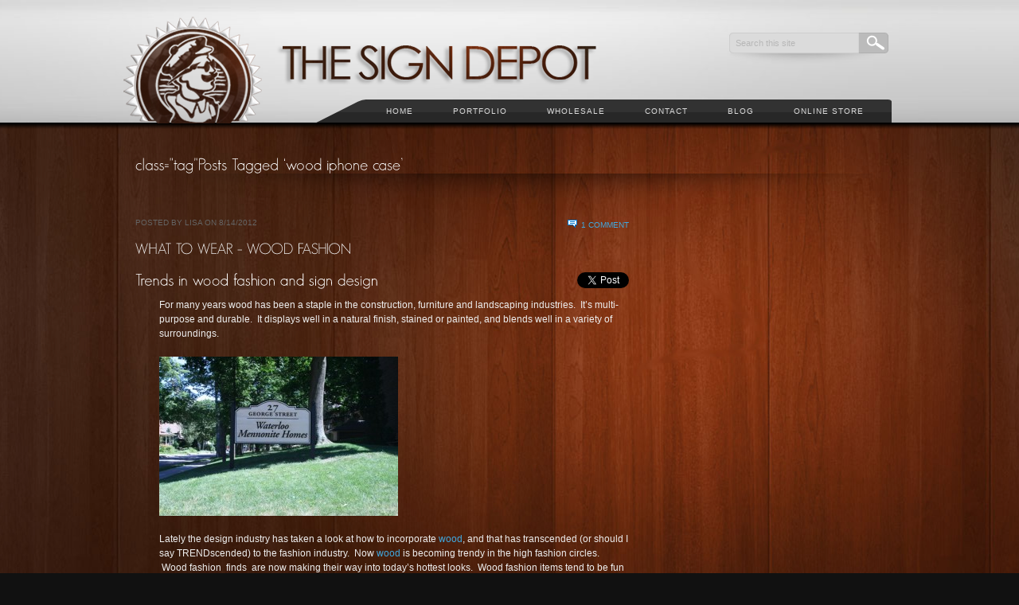

--- FILE ---
content_type: text/html; charset=UTF-8
request_url: https://sign-depot.on.ca/tag/wood-iphone-case/
body_size: 10085
content:

<!DOCTYPE html PUBLIC "-//W3C//DTD XHTML 1.0 Transitional//EN" "http://www.w3.org/TR/xhtml1/DTD/xhtml1-transitional.dtd">
<html xmlns="http://www.w3.org/1999/xhtml">
<head> <meta name="viewport" content="width=device-width, initial-scale=1">
<meta http-equiv="Content-Type" content="text/html; charset=utf-8" />
<META NAME="geo.position" CONTENT="43.4;-80.47">
<META NAME="geo.placename" CONTENT="Kitchener, Ontario">
<META NAME="geo.region" CONTENT="ca-on">
<title>The Sign Depot &raquo; wood iphone case</title>

	<!-- Stylesheets -->
	<link rel="stylesheet" href="https://sign-depot.on.ca/wp-content/themes/accentuate/style.css" type="text/css" media="screen" />
	<link rel="stylesheet" href="https://sign-depot.on.ca/wp-content/themes/accentuate/style/css/960.css" />

    <script type="text/javascript" src="https://ajax.googleapis.com/ajax/libs/jquery/1.9.1/jquery.min.js"></script>

		

	<!--[if IE]>
	<link rel="stylesheet" type="text/css" href="css/ie.css" />
	<![endif]-->
	
	<!-- PORTFOLIO jQuery Scripts & CSS-->
	<link rel="stylesheet" href="https://sign-depot.on.ca/wp-content/themes/accentuate/style/css/prettyPhoto.css" type="text/css" media="screen" title="prettyPhoto main stylesheet" charset="utf-8" />
	<script src="https://sign-depot.on.ca/wp-content/themes/accentuate/style/js/jquery.prettyPhoto-new.js" type="text/javascript" charset="utf-8"></script>
	<!-- prettyPhoto theme setting -->
	<script type="text/javascript" charset="utf-8">
			$(document).ready(function(){
				if(".gallery a[rel^='prettyPhoto']") {
					$(".gallery a[rel^='prettyPhoto']").prettyPhoto({theme:'dark_square'});
				}
			});
			
	</script>
	
		
	<!-- jQuery framework and plugins -->
	<script type="text/javascript" src="https://sign-depot.on.ca/wp-content/themes/accentuate/style/js/jquery.easing.js"></script>
			<script type="text/javascript" src="https://sign-depot.on.ca/wp-content/themes/accentuate/style/js/jquery.nivo.slider.pack-new.js"></script>
		<link rel="stylesheet" href="https://sign-depot.on.ca/wp-content/themes/accentuate/style/css/nivo-slider-new.css" />
		<script type="text/javascript">
		$(window).load(function() {
			$('#slider').nivoSlider({
				effect: 'boxRain',
				boxCols: 15,
				controlNav: false,
				directionNav: false,
				pauseTime: 5000,
			});
		});
		</script>
		<style type="text/css">
		#slider {
			position:relative;
			background:url(images/loading.gif) no-repeat 50% 50%;
			height: 348px;
		}
		#slider img {
			position:absolute;
			top:0px;
			left:0px;
			display:none;
		}
		</style>
		<!-- Font replacement (Cufon) -->
	
	<script type="text/javascript" src="https://sign-depot.on.ca/wp-content/themes/accentuate/style/js/cufon-yui-new.js"></script>
	<script type="text/javascript" src="https://sign-depot.on.ca/wp-content/themes/accentuate/style/js/GeosansLight_500.font.js"></script>
	<script type="text/javascript" src="https://sign-depot.on.ca/wp-content/themes/accentuate/style/js/myriad_400.font.js"></script>
	<!-- custom.js contains rules for many parts of the site (sliders, portfolio, etc.) -->
	<script type="text/javascript" src="https://sign-depot.on.ca/wp-content/themes/accentuate/style/js/custom.js"></script>
	<!--Superfish -->
	<script type="text/javascript" src="https://sign-depot.on.ca/wp-content/themes/accentuate/style/js/hoverIntent.js"></script>
	<script type="text/javascript" src="https://sign-depot.on.ca/wp-content/themes/accentuate/style/js/superfish.js"></script>
	
	<!-- IE6 PNG transparency fix -->
	<!--[if IE 6]>
	<script type="text/javascript" src="https://sign-depot.on.ca/wp-content/themes/accentuate/style/js/DD_belatedPNG_0.0.8a-min.js"></script>
	<script type="text/javascript">
	DD_belatedPNG.fix('img,.sf-menu,.shadow-bg,.portfolio-sections,.thumb,.nav-left-corner,.side li a,.nav-right-corner,.piecemakerframe,.button-1,.button-2,.inquire-button,.search,.sf-menu li li,.partners li a,.email a,.phone a,.www a,.copyright,.search-box,');
	  /* Add more CSS rules for elements you add if you need a png fix for them */
	</script>
	
	<![endif]-->
	
	<!-- 3D header -->
	<script type="text/javascript" src="https://sign-depot.on.ca/wp-content/themes/accentuate/style/js/swfobject.js"></script>

	
    <meta name="temp_url" content="https://sign-depot.on.ca/wp-content/themes/accentuate" />
    <meta name="hover_effect" content="Overlay" />
    <meta name="enable_cufon" content="" />

<script type="text/javascript">

  var _gaq = _gaq || [];
  _gaq.push(['_setAccount', 'UA-21301181-18']);
  _gaq.push(['_trackPageview']);

  (function() {
    var ga = document.createElement('script'); ga.type = 'text/javascript'; ga.async = true;
    ga.src = ('https:' == document.location.protocol ? 'https://ssl' : 'http://www') + '.google-analytics.com/ga.js';
    var s = document.getElementsByTagName('script')[0]; s.parentNode.insertBefore(ga, s);
  })();

</script>

<!-- Global site tag (gtag.js) - Google AdWords: 812840050 -->
<script async src="https://www.googletagmanager.com/gtag/js?id=AW-812840050"></script>
<script>
  window.dataLayer = window.dataLayer || [];
  function gtag(){dataLayer.push(arguments);}
  gtag('js', new Date());

  gtag('config', 'AW-812840050');
</script>

<style id='global-styles-inline-css' type='text/css'>
:root{--wp--preset--aspect-ratio--square: 1;--wp--preset--aspect-ratio--4-3: 4/3;--wp--preset--aspect-ratio--3-4: 3/4;--wp--preset--aspect-ratio--3-2: 3/2;--wp--preset--aspect-ratio--2-3: 2/3;--wp--preset--aspect-ratio--16-9: 16/9;--wp--preset--aspect-ratio--9-16: 9/16;--wp--preset--color--black: #000000;--wp--preset--color--cyan-bluish-gray: #abb8c3;--wp--preset--color--white: #ffffff;--wp--preset--color--pale-pink: #f78da7;--wp--preset--color--vivid-red: #cf2e2e;--wp--preset--color--luminous-vivid-orange: #ff6900;--wp--preset--color--luminous-vivid-amber: #fcb900;--wp--preset--color--light-green-cyan: #7bdcb5;--wp--preset--color--vivid-green-cyan: #00d084;--wp--preset--color--pale-cyan-blue: #8ed1fc;--wp--preset--color--vivid-cyan-blue: #0693e3;--wp--preset--color--vivid-purple: #9b51e0;--wp--preset--gradient--vivid-cyan-blue-to-vivid-purple: linear-gradient(135deg,rgb(6,147,227) 0%,rgb(155,81,224) 100%);--wp--preset--gradient--light-green-cyan-to-vivid-green-cyan: linear-gradient(135deg,rgb(122,220,180) 0%,rgb(0,208,130) 100%);--wp--preset--gradient--luminous-vivid-amber-to-luminous-vivid-orange: linear-gradient(135deg,rgb(252,185,0) 0%,rgb(255,105,0) 100%);--wp--preset--gradient--luminous-vivid-orange-to-vivid-red: linear-gradient(135deg,rgb(255,105,0) 0%,rgb(207,46,46) 100%);--wp--preset--gradient--very-light-gray-to-cyan-bluish-gray: linear-gradient(135deg,rgb(238,238,238) 0%,rgb(169,184,195) 100%);--wp--preset--gradient--cool-to-warm-spectrum: linear-gradient(135deg,rgb(74,234,220) 0%,rgb(151,120,209) 20%,rgb(207,42,186) 40%,rgb(238,44,130) 60%,rgb(251,105,98) 80%,rgb(254,248,76) 100%);--wp--preset--gradient--blush-light-purple: linear-gradient(135deg,rgb(255,206,236) 0%,rgb(152,150,240) 100%);--wp--preset--gradient--blush-bordeaux: linear-gradient(135deg,rgb(254,205,165) 0%,rgb(254,45,45) 50%,rgb(107,0,62) 100%);--wp--preset--gradient--luminous-dusk: linear-gradient(135deg,rgb(255,203,112) 0%,rgb(199,81,192) 50%,rgb(65,88,208) 100%);--wp--preset--gradient--pale-ocean: linear-gradient(135deg,rgb(255,245,203) 0%,rgb(182,227,212) 50%,rgb(51,167,181) 100%);--wp--preset--gradient--electric-grass: linear-gradient(135deg,rgb(202,248,128) 0%,rgb(113,206,126) 100%);--wp--preset--gradient--midnight: linear-gradient(135deg,rgb(2,3,129) 0%,rgb(40,116,252) 100%);--wp--preset--font-size--small: 13px;--wp--preset--font-size--medium: 20px;--wp--preset--font-size--large: 36px;--wp--preset--font-size--x-large: 42px;--wp--preset--spacing--20: 0.44rem;--wp--preset--spacing--30: 0.67rem;--wp--preset--spacing--40: 1rem;--wp--preset--spacing--50: 1.5rem;--wp--preset--spacing--60: 2.25rem;--wp--preset--spacing--70: 3.38rem;--wp--preset--spacing--80: 5.06rem;--wp--preset--shadow--natural: 6px 6px 9px rgba(0, 0, 0, 0.2);--wp--preset--shadow--deep: 12px 12px 50px rgba(0, 0, 0, 0.4);--wp--preset--shadow--sharp: 6px 6px 0px rgba(0, 0, 0, 0.2);--wp--preset--shadow--outlined: 6px 6px 0px -3px rgb(255, 255, 255), 6px 6px rgb(0, 0, 0);--wp--preset--shadow--crisp: 6px 6px 0px rgb(0, 0, 0);}:where(.is-layout-flex){gap: 0.5em;}:where(.is-layout-grid){gap: 0.5em;}body .is-layout-flex{display: flex;}.is-layout-flex{flex-wrap: wrap;align-items: center;}.is-layout-flex > :is(*, div){margin: 0;}body .is-layout-grid{display: grid;}.is-layout-grid > :is(*, div){margin: 0;}:where(.wp-block-columns.is-layout-flex){gap: 2em;}:where(.wp-block-columns.is-layout-grid){gap: 2em;}:where(.wp-block-post-template.is-layout-flex){gap: 1.25em;}:where(.wp-block-post-template.is-layout-grid){gap: 1.25em;}.has-black-color{color: var(--wp--preset--color--black) !important;}.has-cyan-bluish-gray-color{color: var(--wp--preset--color--cyan-bluish-gray) !important;}.has-white-color{color: var(--wp--preset--color--white) !important;}.has-pale-pink-color{color: var(--wp--preset--color--pale-pink) !important;}.has-vivid-red-color{color: var(--wp--preset--color--vivid-red) !important;}.has-luminous-vivid-orange-color{color: var(--wp--preset--color--luminous-vivid-orange) !important;}.has-luminous-vivid-amber-color{color: var(--wp--preset--color--luminous-vivid-amber) !important;}.has-light-green-cyan-color{color: var(--wp--preset--color--light-green-cyan) !important;}.has-vivid-green-cyan-color{color: var(--wp--preset--color--vivid-green-cyan) !important;}.has-pale-cyan-blue-color{color: var(--wp--preset--color--pale-cyan-blue) !important;}.has-vivid-cyan-blue-color{color: var(--wp--preset--color--vivid-cyan-blue) !important;}.has-vivid-purple-color{color: var(--wp--preset--color--vivid-purple) !important;}.has-black-background-color{background-color: var(--wp--preset--color--black) !important;}.has-cyan-bluish-gray-background-color{background-color: var(--wp--preset--color--cyan-bluish-gray) !important;}.has-white-background-color{background-color: var(--wp--preset--color--white) !important;}.has-pale-pink-background-color{background-color: var(--wp--preset--color--pale-pink) !important;}.has-vivid-red-background-color{background-color: var(--wp--preset--color--vivid-red) !important;}.has-luminous-vivid-orange-background-color{background-color: var(--wp--preset--color--luminous-vivid-orange) !important;}.has-luminous-vivid-amber-background-color{background-color: var(--wp--preset--color--luminous-vivid-amber) !important;}.has-light-green-cyan-background-color{background-color: var(--wp--preset--color--light-green-cyan) !important;}.has-vivid-green-cyan-background-color{background-color: var(--wp--preset--color--vivid-green-cyan) !important;}.has-pale-cyan-blue-background-color{background-color: var(--wp--preset--color--pale-cyan-blue) !important;}.has-vivid-cyan-blue-background-color{background-color: var(--wp--preset--color--vivid-cyan-blue) !important;}.has-vivid-purple-background-color{background-color: var(--wp--preset--color--vivid-purple) !important;}.has-black-border-color{border-color: var(--wp--preset--color--black) !important;}.has-cyan-bluish-gray-border-color{border-color: var(--wp--preset--color--cyan-bluish-gray) !important;}.has-white-border-color{border-color: var(--wp--preset--color--white) !important;}.has-pale-pink-border-color{border-color: var(--wp--preset--color--pale-pink) !important;}.has-vivid-red-border-color{border-color: var(--wp--preset--color--vivid-red) !important;}.has-luminous-vivid-orange-border-color{border-color: var(--wp--preset--color--luminous-vivid-orange) !important;}.has-luminous-vivid-amber-border-color{border-color: var(--wp--preset--color--luminous-vivid-amber) !important;}.has-light-green-cyan-border-color{border-color: var(--wp--preset--color--light-green-cyan) !important;}.has-vivid-green-cyan-border-color{border-color: var(--wp--preset--color--vivid-green-cyan) !important;}.has-pale-cyan-blue-border-color{border-color: var(--wp--preset--color--pale-cyan-blue) !important;}.has-vivid-cyan-blue-border-color{border-color: var(--wp--preset--color--vivid-cyan-blue) !important;}.has-vivid-purple-border-color{border-color: var(--wp--preset--color--vivid-purple) !important;}.has-vivid-cyan-blue-to-vivid-purple-gradient-background{background: var(--wp--preset--gradient--vivid-cyan-blue-to-vivid-purple) !important;}.has-light-green-cyan-to-vivid-green-cyan-gradient-background{background: var(--wp--preset--gradient--light-green-cyan-to-vivid-green-cyan) !important;}.has-luminous-vivid-amber-to-luminous-vivid-orange-gradient-background{background: var(--wp--preset--gradient--luminous-vivid-amber-to-luminous-vivid-orange) !important;}.has-luminous-vivid-orange-to-vivid-red-gradient-background{background: var(--wp--preset--gradient--luminous-vivid-orange-to-vivid-red) !important;}.has-very-light-gray-to-cyan-bluish-gray-gradient-background{background: var(--wp--preset--gradient--very-light-gray-to-cyan-bluish-gray) !important;}.has-cool-to-warm-spectrum-gradient-background{background: var(--wp--preset--gradient--cool-to-warm-spectrum) !important;}.has-blush-light-purple-gradient-background{background: var(--wp--preset--gradient--blush-light-purple) !important;}.has-blush-bordeaux-gradient-background{background: var(--wp--preset--gradient--blush-bordeaux) !important;}.has-luminous-dusk-gradient-background{background: var(--wp--preset--gradient--luminous-dusk) !important;}.has-pale-ocean-gradient-background{background: var(--wp--preset--gradient--pale-ocean) !important;}.has-electric-grass-gradient-background{background: var(--wp--preset--gradient--electric-grass) !important;}.has-midnight-gradient-background{background: var(--wp--preset--gradient--midnight) !important;}.has-small-font-size{font-size: var(--wp--preset--font-size--small) !important;}.has-medium-font-size{font-size: var(--wp--preset--font-size--medium) !important;}.has-large-font-size{font-size: var(--wp--preset--font-size--large) !important;}.has-x-large-font-size{font-size: var(--wp--preset--font-size--x-large) !important;}
/*# sourceURL=global-styles-inline-css */
</style>
</head>


<meta name='robots' content='max-image-preview:large' />
<link rel='dns-prefetch' href='//www.googletagmanager.com' />
<link href='//hb.wpmucdn.com' rel='preconnect' />
<link rel="alternate" type="application/rss+xml" title="The Sign Depot &raquo; Feed" href="https://sign-depot.on.ca/feed/" />
<link rel="alternate" type="application/rss+xml" title="The Sign Depot &raquo; Comments Feed" href="https://sign-depot.on.ca/comments/feed/" />
<link rel="alternate" type="application/rss+xml" title="The Sign Depot &raquo; wood iphone case Tag Feed" href="https://sign-depot.on.ca/tag/wood-iphone-case/feed/" />
<style id='wp-img-auto-sizes-contain-inline-css' type='text/css'>
img:is([sizes=auto i],[sizes^="auto," i]){contain-intrinsic-size:3000px 1500px}
/*# sourceURL=wp-img-auto-sizes-contain-inline-css */
</style>
<style id='wp-emoji-styles-inline-css' type='text/css'>

	img.wp-smiley, img.emoji {
		display: inline !important;
		border: none !important;
		box-shadow: none !important;
		height: 1em !important;
		width: 1em !important;
		margin: 0 0.07em !important;
		vertical-align: -0.1em !important;
		background: none !important;
		padding: 0 !important;
	}
/*# sourceURL=wp-emoji-styles-inline-css */
</style>
<style id='wp-block-library-inline-css' type='text/css'>
:root{--wp-block-synced-color:#7a00df;--wp-block-synced-color--rgb:122,0,223;--wp-bound-block-color:var(--wp-block-synced-color);--wp-editor-canvas-background:#ddd;--wp-admin-theme-color:#007cba;--wp-admin-theme-color--rgb:0,124,186;--wp-admin-theme-color-darker-10:#006ba1;--wp-admin-theme-color-darker-10--rgb:0,107,160.5;--wp-admin-theme-color-darker-20:#005a87;--wp-admin-theme-color-darker-20--rgb:0,90,135;--wp-admin-border-width-focus:2px}@media (min-resolution:192dpi){:root{--wp-admin-border-width-focus:1.5px}}.wp-element-button{cursor:pointer}:root .has-very-light-gray-background-color{background-color:#eee}:root .has-very-dark-gray-background-color{background-color:#313131}:root .has-very-light-gray-color{color:#eee}:root .has-very-dark-gray-color{color:#313131}:root .has-vivid-green-cyan-to-vivid-cyan-blue-gradient-background{background:linear-gradient(135deg,#00d084,#0693e3)}:root .has-purple-crush-gradient-background{background:linear-gradient(135deg,#34e2e4,#4721fb 50%,#ab1dfe)}:root .has-hazy-dawn-gradient-background{background:linear-gradient(135deg,#faaca8,#dad0ec)}:root .has-subdued-olive-gradient-background{background:linear-gradient(135deg,#fafae1,#67a671)}:root .has-atomic-cream-gradient-background{background:linear-gradient(135deg,#fdd79a,#004a59)}:root .has-nightshade-gradient-background{background:linear-gradient(135deg,#330968,#31cdcf)}:root .has-midnight-gradient-background{background:linear-gradient(135deg,#020381,#2874fc)}:root{--wp--preset--font-size--normal:16px;--wp--preset--font-size--huge:42px}.has-regular-font-size{font-size:1em}.has-larger-font-size{font-size:2.625em}.has-normal-font-size{font-size:var(--wp--preset--font-size--normal)}.has-huge-font-size{font-size:var(--wp--preset--font-size--huge)}.has-text-align-center{text-align:center}.has-text-align-left{text-align:left}.has-text-align-right{text-align:right}.has-fit-text{white-space:nowrap!important}#end-resizable-editor-section{display:none}.aligncenter{clear:both}.items-justified-left{justify-content:flex-start}.items-justified-center{justify-content:center}.items-justified-right{justify-content:flex-end}.items-justified-space-between{justify-content:space-between}.screen-reader-text{border:0;clip-path:inset(50%);height:1px;margin:-1px;overflow:hidden;padding:0;position:absolute;width:1px;word-wrap:normal!important}.screen-reader-text:focus{background-color:#ddd;clip-path:none;color:#444;display:block;font-size:1em;height:auto;left:5px;line-height:normal;padding:15px 23px 14px;text-decoration:none;top:5px;width:auto;z-index:100000}html :where(.has-border-color){border-style:solid}html :where([style*=border-top-color]){border-top-style:solid}html :where([style*=border-right-color]){border-right-style:solid}html :where([style*=border-bottom-color]){border-bottom-style:solid}html :where([style*=border-left-color]){border-left-style:solid}html :where([style*=border-width]){border-style:solid}html :where([style*=border-top-width]){border-top-style:solid}html :where([style*=border-right-width]){border-right-style:solid}html :where([style*=border-bottom-width]){border-bottom-style:solid}html :where([style*=border-left-width]){border-left-style:solid}html :where(img[class*=wp-image-]){height:auto;max-width:100%}:where(figure){margin:0 0 1em}html :where(.is-position-sticky){--wp-admin--admin-bar--position-offset:var(--wp-admin--admin-bar--height,0px)}@media screen and (max-width:600px){html :where(.is-position-sticky){--wp-admin--admin-bar--position-offset:0px}}
/*wp_block_styles_on_demand_placeholder:697b7ea505bf5*/
/*# sourceURL=wp-block-library-inline-css */
</style>
<style id='classic-theme-styles-inline-css' type='text/css'>
/*! This file is auto-generated */
.wp-block-button__link{color:#fff;background-color:#32373c;border-radius:9999px;box-shadow:none;text-decoration:none;padding:calc(.667em + 2px) calc(1.333em + 2px);font-size:1.125em}.wp-block-file__button{background:#32373c;color:#fff;text-decoration:none}
/*# sourceURL=/wp-includes/css/classic-themes.min.css */
</style>

<!-- Google tag (gtag.js) snippet added by Site Kit -->
<!-- Google Analytics snippet added by Site Kit -->
<script type="text/javascript" src="https://www.googletagmanager.com/gtag/js?id=G-FQFPRGN8VF" id="google_gtagjs-js" async></script>
<script type="text/javascript" id="google_gtagjs-js-after">
/* <![CDATA[ */
window.dataLayer = window.dataLayer || [];function gtag(){dataLayer.push(arguments);}
gtag("set","linker",{"domains":["sign-depot.on.ca"]});
gtag("js", new Date());
gtag("set", "developer_id.dZTNiMT", true);
gtag("config", "G-FQFPRGN8VF");
//# sourceURL=google_gtagjs-js-after
/* ]]> */
</script>
<link rel="https://api.w.org/" href="https://sign-depot.on.ca/wp-json/" /><link rel="alternate" title="JSON" type="application/json" href="https://sign-depot.on.ca/wp-json/wp/v2/tags/363" /><link rel="EditURI" type="application/rsd+xml" title="RSD" href="https://sign-depot.on.ca/xmlrpc.php?rsd" />
<meta name="generator" content="WordPress 6.9" />
<meta name="generator" content="Site Kit by Google 1.171.0" />
<body class="archive tag tag-wood-iphone-case tag-363 wp-theme-accentuate woody content">    
<div class="main_bg content">
  <div class="container_12">
    <div class="logo-container"><a href="https://sign-depot.on.ca" title="The Sign Depot"><img src="https://sign-depot.on.ca/wp-content/uploads/logo.png" alt="The Sign Depot" /></a></div>
    <!-- /logo-container --> 

  <!--SEARCH -->  
  <div class="search-container">
    <div class="search-box">
		      <form method="get" id="searchform" action="https://sign-depot.on.ca/">
        <!-- Search Feature -->
        <input name="s" id="s" type="text"  onclick="this.value='';" onfocus="this.select()" onblur="this.value=!this.value?'Search this site':this.value;" value="Search this site"/>
        <input name="submit" type="submit" id="searchsubmit" value="" />
      </form>    </div>
  </div>
  <!-- /SEARCH --> 
  
  <!-- NAVIGATION -->
  <div class="navigation-wrap">
    <div class="nav-right-corner"></div>
		<ul id="menu-navigation" class="sf-menu"><li id="menu-item-1315" class="menu-item menu-item-type-post_type menu-item-object-page menu-item-home menu-item-1315"><a href="https://sign-depot.on.ca/">Home</a></li>
<li id="menu-item-1317" class="menu-item menu-item-type-post_type menu-item-object-page menu-item-has-children menu-item-1317"><a href="https://sign-depot.on.ca/portfolio/">Portfolio</a>
<ul class="sub-menu">
	<li id="menu-item-204" class="menu-item menu-item-type-post_type menu-item-object-page menu-item-204"><a href="https://sign-depot.on.ca/portfolio/client-list/">Client List</a></li>
	<li id="menu-item-203" class="menu-item menu-item-type-post_type menu-item-object-page menu-item-203"><a href="https://sign-depot.on.ca/portfolio/dimensional/">Dimensional</a></li>
	<li id="menu-item-202" class="menu-item menu-item-type-post_type menu-item-object-page menu-item-202"><a href="https://sign-depot.on.ca/portfolio/point-of-purchase/">Point of Purchase</a></li>
	<li id="menu-item-201" class="menu-item menu-item-type-post_type menu-item-object-page menu-item-201"><a href="https://sign-depot.on.ca/portfolio/reception/">Reception</a></li>
	<li id="menu-item-200" class="menu-item menu-item-type-post_type menu-item-object-page menu-item-200"><a href="https://sign-depot.on.ca/portfolio/residential/">Residential</a></li>
	<li id="menu-item-199" class="menu-item menu-item-type-post_type menu-item-object-page menu-item-199"><a href="https://sign-depot.on.ca/portfolio/restaurant/">Restaurant</a></li>
	<li id="menu-item-1322" class="menu-item menu-item-type-post_type menu-item-object-page menu-item-1322"><a href="https://sign-depot.on.ca/portfolio/retail/">Retail</a></li>
	<li id="menu-item-1321" class="menu-item menu-item-type-post_type menu-item-object-page menu-item-1321"><a href="https://sign-depot.on.ca/portfolio/sandblasted-cedar/">Sandblasted Cedar</a></li>
	<li id="menu-item-1320" class="menu-item menu-item-type-post_type menu-item-object-page menu-item-1320"><a href="https://sign-depot.on.ca/portfolio/sculptural/">Sculptural</a></li>
	<li id="menu-item-1319" class="menu-item menu-item-type-post_type menu-item-object-page menu-item-1319"><a href="https://sign-depot.on.ca/portfolio/unique/">Unique</a></li>
</ul>
</li>
<li id="menu-item-1318" class="menu-item menu-item-type-post_type menu-item-object-page menu-item-has-children menu-item-1318"><a href="https://sign-depot.on.ca/wholesale-2/">Wholesale</a>
<ul class="sub-menu">
	<li id="menu-item-1323" class="menu-item menu-item-type-post_type menu-item-object-page menu-item-1323"><a href="https://sign-depot.on.ca/wholesale-2/ordering/">Ordering</a></li>
	<li id="menu-item-1324" class="menu-item menu-item-type-post_type menu-item-object-page menu-item-1324"><a href="https://sign-depot.on.ca/wholesale-2/testimonials/">Testimonials</a></li>
</ul>
</li>
<li id="menu-item-1325" class="menu-item menu-item-type-post_type menu-item-object-page menu-item-1325"><a href="https://sign-depot.on.ca/contact-3/">Contact</a></li>
<li id="menu-item-1316" class="menu-item menu-item-type-post_type menu-item-object-page current_page_parent menu-item-1316"><a href="https://sign-depot.on.ca/blog/">Blog</a></li>
<li id="menu-item-6797" class="menu-item menu-item-type-custom menu-item-object-custom menu-item-6797"><a href="https://thesigndepotcottagesigns.com">Online Store</a></li>
</ul>    <div  class="nav-left-corner"></div>
  </div>
  <!-- /NAVIGATION -->
  <div class="clear"></div>

		
		<!-- CONTENT -->
		  <div class="grid_12 mar-top"> &nbsp;</div>
		  <!-- end .grid_12 -->
		  <div class="grid_12">
		    									<h2> class="tag"Posts Tagged &#8216;wood iphone case&#8217;</h1>
						  </div>
		  <!-- end .grid_6 -->
		  <div class="clear"></div>
		  <div class="grid_12"> <img src="https://sign-depot.on.ca/wp-content/themes/accentuate/style/img/shadow-footer-bg.png" width="927" height="47" alt="Shadow" /></div>
		  <!-- end .grid_12 -->
		
		  <div class="grid_8">
		  
			
				<div class="blogpost">
				
					
				
					<div class="postmeta">
						Posted by Lisa on 8/14/2012						<div class="postcomments">
							<img src="https://sign-depot.on.ca/wp-content/themes/accentuate/style/img/comments-icon.png" width="12" height="10" alt="" class="comments-icon" /><a href="https://sign-depot.on.ca/what-to-wear-wood-fashion/#comments">1 Comment</a>						</div>
					</div>
					
					<h3 class="posttitle"><a href="https://sign-depot.on.ca/what-to-wear-wood-fashion/">What To Wear &#8211; Wood Fashion</a></h3>
					
					<p><div style="float: right; margin-left: 10px;"><a href="https://twitter.com/share" class="twitter-share-button" data-count="vertical" data-url="https://sign-depot.on.ca/what-to-wear-wood-fashion/">Tweet</a></div><h2>Trends in wood fashion and sign design</h2>
<p style="padding-left: 30px;">For many years wood has been a staple in the construction, furniture and landscaping industries.  It&#8217;s multi-purpose and durable.  It displays well in a natural finish, stained or painted, and blends well in a variety of surroundings.</p>
<p style="padding-left: 30px;"><a href="https://sign-depot.on.ca/what-to-wear-wood-fashion/wmh-005/" rel="attachment wp-att-1733"><img fetchpriority="high" decoding="async" class="aligncenter size-medium wp-image-1733" title="WMH 005" src="https://sign-depot.on.ca/wp-content/uploads/2012/08/WMH-005-300x200.jpg" alt="Wood Signs, Lawn Signs, Business Signs" width="300" height="200" srcset="https://sign-depot.on.ca/wp-content/uploads/2012/08/WMH-005-300x200.jpg 300w, https://sign-depot.on.ca/wp-content/uploads/2012/08/WMH-005-150x100.jpg 150w, https://sign-depot.on.ca/wp-content/uploads/2012/08/WMH-005.jpg 640w" sizes="(max-width: 300px) 100vw, 300px" /></a></p>
<p style="padding-left: 30px;">Lately the design industry has taken a look at how to incorporate <a href="https://sign-depot.on.ca/portfolio/sandblasted-cedar/" target="_blank">wood</a>, and that has transcended (or should I say TRENDscended) to the fashion industry.  Now <a href="https://sign-depot.on.ca/portfolio/sandblasted-cedar/" target="_blank">wood</a> is becoming trendy in the high fashion circles.  Wood fashion  finds  are now making their way into today&#8217;s hottest looks.  Wood fashion items tend to be fun and functional.  The question is would you wear wood?</p>
&nbsp;
<h3>Where would you wear wood?</h3>
<p style="padding-left: 30px;">The thought of wood accessories is not new to jewelery industry.  Bangles, earrings and wood beaded necklaces are very popular and match nicely with the latest styles.  Finding new ways to accessorize with wood is the latest craze!</p>
<p style="padding-left: 30px;">Suddenly wood is cool to carry.  Take your <a href="http://www.supplii.com/products/tote.php" target="_blank">wooden purse</a>, <a href="http://goodwoodnyc.com/2011/06/20/good-wood-eyewear/" target="_blank">sunglasses</a> and <a href="http://twitter.com/TJ/status/235396610715164672/photo/1" target="_blank">iPhone case</a> with you wherever you roam to give yourself an edgy look.</p>
<p style="padding-left: 30px;"><a href="https://sign-depot.on.ca/what-to-wear-wood-fashion/toolbox_tote2fall-1024x682/" rel="attachment wp-att-1737"><img decoding="async" class="aligncenter size-medium wp-image-1737" title="toolbox_tote2fall-1024x682" src="https://sign-depot.on.ca/wp-content/uploads/2012/08/toolbox_tote2fall-1024x682-300x199.jpg" alt="Wood Purse" width="300" height="199" srcset="https://sign-depot.on.ca/wp-content/uploads/2012/08/toolbox_tote2fall-1024x682-300x199.jpg 300w, https://sign-depot.on.ca/wp-content/uploads/2012/08/toolbox_tote2fall-1024x682-150x99.jpg 150w, https://sign-depot.on.ca/wp-content/uploads/2012/08/toolbox_tote2fall-1024x682.jpg 1024w" sizes="(max-width: 300px) 100vw, 300px" /></a></p>
<p style="padding-left: 30px;"><a href="https://sign-depot.on.ca/what-to-wear-wood-fashion/sunglasses/" rel="attachment wp-att-1736"><img decoding="async" class="aligncenter size-medium wp-image-1736" title="sunglasses" src="https://sign-depot.on.ca/wp-content/uploads/2012/08/sunglasses-300x225.jpg" alt="Wood Sunglasses" width="300" height="225" srcset="https://sign-depot.on.ca/wp-content/uploads/2012/08/sunglasses-300x225.jpg 300w, https://sign-depot.on.ca/wp-content/uploads/2012/08/sunglasses-150x112.jpg 150w, https://sign-depot.on.ca/wp-content/uploads/2012/08/sunglasses.jpg 600w" sizes="(max-width: 300px) 100vw, 300px" /></a></p>
<p style="padding-left: 30px;"><a href="https://sign-depot.on.ca/what-to-wear-wood-fashion/dpcase/" rel="attachment wp-att-1734"><img loading="lazy" decoding="async" class="aligncenter size-medium wp-image-1734" title="dpcase" src="https://sign-depot.on.ca/wp-content/uploads/2012/08/dpcase-300x300.jpg" alt="Dear Photograph, Wood iPhone Case" width="300" height="300" srcset="https://sign-depot.on.ca/wp-content/uploads/2012/08/dpcase-300x300.jpg 300w, https://sign-depot.on.ca/wp-content/uploads/2012/08/dpcase-150x150.jpg 150w, https://sign-depot.on.ca/wp-content/uploads/2012/08/dpcase.jpg 600w" sizes="auto, (max-width: 300px) 100vw, 300px" /></a></p>
<p style="padding-left: 30px;">Wood will continue to show up in the latest style trends and the design world is watching.</p>

<h4 style="padding-left: 30px;">What&#8217;s Next For Wood?</h4>
<p style="padding-left: 30px;">Fashion designers are not the only ones looking for ways to incorporate wood.  Interior designers are adding <a href="https://sign-depot.on.ca/and-were-planking/" target="_blank">wood</a> in ways that go well beyond furniture.  The images below are just a few of the ways wood has added style and dimension to create interest and unique qualities to design projects.</p>
<p style="padding-left: 30px; text-align: center;"><a href="https://sign-depot.on.ca/and-were-planking/"><img loading="lazy" decoding="async" class="aligncenter" src="https://sign-depot.on.ca/wp-content/uploads/2012/05/cedarwall-023.jpg" alt="wood wall feature" width="473" height="355" /></a></p>
<p style="padding-left: 30px;"><a href="https://sign-depot.on.ca/what-to-wear-wood-fashion/wildcraft/" rel="attachment wp-att-1744"><img loading="lazy" decoding="async" class="aligncenter size-medium wp-image-1744" title="wildcraft" src="https://sign-depot.on.ca/wp-content/uploads/2012/08/wildcraft-300x111.jpg" alt="Wood Display" width="300" height="111" srcset="https://sign-depot.on.ca/wp-content/uploads/2012/08/wildcraft-300x111.jpg 300w, https://sign-depot.on.ca/wp-content/uploads/2012/08/wildcraft-150x55.jpg 150w, https://sign-depot.on.ca/wp-content/uploads/2012/08/wildcraft.jpg 851w" sizes="auto, (max-width: 300px) 100vw, 300px" /></a></p>
<p style="padding-left: 30px;"><a href="https://sign-depot.on.ca/what-to-wear-wood-fashion/copper/" rel="attachment wp-att-1747"><img loading="lazy" decoding="async" class="aligncenter size-medium wp-image-1747" title="copper" src="https://sign-depot.on.ca/wp-content/uploads/2012/08/copper-154x300.jpg" alt="Wood Sign" width="154" height="300" srcset="https://sign-depot.on.ca/wp-content/uploads/2012/08/copper-154x300.jpg 154w, https://sign-depot.on.ca/wp-content/uploads/2012/08/copper-77x150.jpg 77w, https://sign-depot.on.ca/wp-content/uploads/2012/08/copper.jpg 292w" sizes="auto, (max-width: 154px) 100vw, 154px" /></a></p>
<p style="padding-left: 30px;">Looking for ways to stay on trend? <a href="https://sign-depot.on.ca/contact-3/" target="_blank">Contact us here at Sign Depot</a> and we can create a wonderful wooden sign project that will make a style statement.  Find your favorite finish.  Create with contour cuts.  Choose to chisel.  Stand out with stains. These are ways that wood would make you unique to those around you.</p>

<h5 style="padding-left: 30px;">What do you think of wood as an element of style?</h5></p>
					
					<img src="https://sign-depot.on.ca/wp-content/themes/accentuate/style/img/post-shadow.png" width="601" height="23" alt="Shadow" class="postshadow" />
					
				</div>

				
			
			
										
		  </div>
		  <!-- end .grid_8 -->
		  
		  <div class="grid_4 blogsidebar sidebar">
		
					  
		  </div>
		  <!-- end .grid_4 -->
		  
		  <div class="clear"></div>
		    
		    <div class="grid_12" style="margin-bottom:47px"></div>
 	 		<!-- end .grid_12 -->	
   			
		</div>
		<!-- /container_12 -->
		<div class="clear"></div>
		
		

</div>
<!-- FOOTER -->
<div class="footer_bg">
  <div class="container_12">
  
  		
		<div class="grid_6"> <img src="https://sign-depot.on.ca/wp-content/themes/accentuate/style/img/shadow-divider-2.png" width="19" height="207" alt="Divider" class="vr-divider"/>
 			
		<div id="recent-posts-3" class="widget widget_recent_entries">
		<h4 class="widgettitle">Recent Posts</h4>
		<ul>
											<li>
					<a href="https://sign-depot.on.ca/the-pantone-colour-to-start-the-next-decade-is-classic-blue/">The Pantone Colour to Start The Next Decade is Classic Blue</a>
									</li>
											<li>
					<a href="https://sign-depot.on.ca/fresh-font-and-finish-becomes-finalized-frontage-for-a-florist/">Fresh Font and Finish Becomes Finalized Frontage for a Florist</a>
									</li>
											<li>
					<a href="https://sign-depot.on.ca/sustainable-wood-signs-add-charm-to-heritage-building/">Sustainable Wood Signs Add Charm To Heritage Building</a>
									</li>
											<li>
					<a href="https://sign-depot.on.ca/our-friends-at-the-charcoal-group-of-restaurants-want-you-to-planet/">Our Friends at The Charcoal Group of Restaurants Want You To PLANeT</a>
									</li>
											<li>
					<a href="https://sign-depot.on.ca/the-small-business-show-features-the-sign-depot/">The Small Business Show Features The Sign Depot</a>
									</li>
					</ul>

		</div>	    </div>
	    <!-- end .grid_6 -->
	    <div class="grid_3"> <img src="https://sign-depot.on.ca/wp-content/themes/accentuate/style/img/shadow-divider-2.png" width="19" height="207" alt="Divider" class="vr-divider"/>
 			<div id="custom_html-3" class="widget_text widget widget_custom_html"><h4 class="widgettitle">The Sign Depot</h4><div class="textwidget custom-html-widget"><div class="grid_3" style="margin-left: 0">
 		<ul class="contact-info">
 			<li class="phone"><a href="tel:5198940890" target='_blank'>519-894-0890</a></li>
 			<li class="phone"><a href="tel:18662628885">1-866-262-8885</a></li>
 			<li class="email"><a href="sales@sign-depot.on.ca" target="_blank">sales@sign-depot.on.ca</a></li>
 			<li class="www"><a href="https://sign-depot.on.ca" target="_blank">https://sign-depot.on.ca</a></li>
 		</ul>
	</div></div></div>	    </div>
	    <!-- end .grid_3 -->
	    <div class="grid_3 omega">
 			<div id="meta-3" class="widget widget_meta"><h4 class="widgettitle">Meta</h4>
		<ul>
						<li><a href="https://sign-depot.on.ca/wp-login.php">Log in</a></li>
			<li><a href="https://sign-depot.on.ca/feed/">Entries feed</a></li>
			<li><a href="https://sign-depot.on.ca/comments/feed/">Comments feed</a></li>

			<li><a href="https://wordpress.org/">WordPress.org</a></li>
		</ul>

		</div>	    </div>
	    <!-- end .grid_3 -->
	    <div class="clear"></div>
		
	   
    
    <div class="copyright">
      <p>Copyright Sign Depot 2018 </p>
    </div>
    <!-- /copyright --> 
  </div>
  <!-- /container_12 --> 
</div>
<!-- /footer_bg -->

<!-- Facebook Pixel Code -->
<script>
!function(f,b,e,v,n,t,s)
{if(f.fbq)return;n=f.fbq=function(){n.callMethod?
n.callMethod.apply(n,arguments):n.queue.push(arguments)};
if(!f._fbq)f._fbq=n;n.push=n;n.loaded=!0;n.version='2.0';
n.queue=[];t=b.createElement(e);t.async=!0;
t.src=v;s=b.getElementsByTagName(e)[0];
s.parentNode.insertBefore(t,s)}(window,document,'script',
'https://connect.facebook.net/en_US/fbevents.js');
 fbq('init', '378906672529334'); 
fbq('track', 'PageView');
</script>
<noscript>
 <img height="1" width="1" 
src="https://www.facebook.com/tr?id=378906672529334&ev=PageView
&noscript=1"/>
</noscript>
<!-- End Facebook Pixel Code -->

	
	<script type="text/javascript">

  var _gaq = _gaq || [];
  _gaq.push(['_setAccount', 'UA-19112372-3']);
  _gaq.push(['_trackPageview']);

  (function() {
    var ga = document.createElement('script'); ga.type = 'text/javascript'; ga.async = true;
    ga.src = ('https:' == document.location.protocol ? 'https://ssl' : 'http://www') + '.google-analytics.com/ga.js';
    var s = document.getElementsByTagName('script')[0]; s.parentNode.insertBefore(ga, s);
  })();

</script><script type="speculationrules">
{"prefetch":[{"source":"document","where":{"and":[{"href_matches":"/*"},{"not":{"href_matches":["/wp-*.php","/wp-admin/*","/wp-content/uploads/*","/wp-content/*","/wp-content/plugins/*","/wp-content/themes/accentuate/*","/*\\?(.+)"]}},{"not":{"selector_matches":"a[rel~=\"nofollow\"]"}},{"not":{"selector_matches":".no-prefetch, .no-prefetch a"}}]},"eagerness":"conservative"}]}
</script>
<script>!function(d,s,id){var js,fjs=d.getElementsByTagName(s)[0];if(!d.getElementById(id)){js=d.createElement(s);js.id=id;js.src="//platform.twitter.com/widgets.js";fjs.parentNode.insertBefore(js,fjs);}}(document,"script","twitter-wjs");</script><script id="wp-emoji-settings" type="application/json">
{"baseUrl":"https://s.w.org/images/core/emoji/17.0.2/72x72/","ext":".png","svgUrl":"https://s.w.org/images/core/emoji/17.0.2/svg/","svgExt":".svg","source":{"concatemoji":"https://sign-depot.on.ca/wp-includes/js/wp-emoji-release.min.js?ver=6.9"}}
</script>
<script type="module">
/* <![CDATA[ */
/*! This file is auto-generated */
const a=JSON.parse(document.getElementById("wp-emoji-settings").textContent),o=(window._wpemojiSettings=a,"wpEmojiSettingsSupports"),s=["flag","emoji"];function i(e){try{var t={supportTests:e,timestamp:(new Date).valueOf()};sessionStorage.setItem(o,JSON.stringify(t))}catch(e){}}function c(e,t,n){e.clearRect(0,0,e.canvas.width,e.canvas.height),e.fillText(t,0,0);t=new Uint32Array(e.getImageData(0,0,e.canvas.width,e.canvas.height).data);e.clearRect(0,0,e.canvas.width,e.canvas.height),e.fillText(n,0,0);const a=new Uint32Array(e.getImageData(0,0,e.canvas.width,e.canvas.height).data);return t.every((e,t)=>e===a[t])}function p(e,t){e.clearRect(0,0,e.canvas.width,e.canvas.height),e.fillText(t,0,0);var n=e.getImageData(16,16,1,1);for(let e=0;e<n.data.length;e++)if(0!==n.data[e])return!1;return!0}function u(e,t,n,a){switch(t){case"flag":return n(e,"\ud83c\udff3\ufe0f\u200d\u26a7\ufe0f","\ud83c\udff3\ufe0f\u200b\u26a7\ufe0f")?!1:!n(e,"\ud83c\udde8\ud83c\uddf6","\ud83c\udde8\u200b\ud83c\uddf6")&&!n(e,"\ud83c\udff4\udb40\udc67\udb40\udc62\udb40\udc65\udb40\udc6e\udb40\udc67\udb40\udc7f","\ud83c\udff4\u200b\udb40\udc67\u200b\udb40\udc62\u200b\udb40\udc65\u200b\udb40\udc6e\u200b\udb40\udc67\u200b\udb40\udc7f");case"emoji":return!a(e,"\ud83e\u1fac8")}return!1}function f(e,t,n,a){let r;const o=(r="undefined"!=typeof WorkerGlobalScope&&self instanceof WorkerGlobalScope?new OffscreenCanvas(300,150):document.createElement("canvas")).getContext("2d",{willReadFrequently:!0}),s=(o.textBaseline="top",o.font="600 32px Arial",{});return e.forEach(e=>{s[e]=t(o,e,n,a)}),s}function r(e){var t=document.createElement("script");t.src=e,t.defer=!0,document.head.appendChild(t)}a.supports={everything:!0,everythingExceptFlag:!0},new Promise(t=>{let n=function(){try{var e=JSON.parse(sessionStorage.getItem(o));if("object"==typeof e&&"number"==typeof e.timestamp&&(new Date).valueOf()<e.timestamp+604800&&"object"==typeof e.supportTests)return e.supportTests}catch(e){}return null}();if(!n){if("undefined"!=typeof Worker&&"undefined"!=typeof OffscreenCanvas&&"undefined"!=typeof URL&&URL.createObjectURL&&"undefined"!=typeof Blob)try{var e="postMessage("+f.toString()+"("+[JSON.stringify(s),u.toString(),c.toString(),p.toString()].join(",")+"));",a=new Blob([e],{type:"text/javascript"});const r=new Worker(URL.createObjectURL(a),{name:"wpTestEmojiSupports"});return void(r.onmessage=e=>{i(n=e.data),r.terminate(),t(n)})}catch(e){}i(n=f(s,u,c,p))}t(n)}).then(e=>{for(const n in e)a.supports[n]=e[n],a.supports.everything=a.supports.everything&&a.supports[n],"flag"!==n&&(a.supports.everythingExceptFlag=a.supports.everythingExceptFlag&&a.supports[n]);var t;a.supports.everythingExceptFlag=a.supports.everythingExceptFlag&&!a.supports.flag,a.supports.everything||((t=a.source||{}).concatemoji?r(t.concatemoji):t.wpemoji&&t.twemoji&&(r(t.twemoji),r(t.wpemoji)))});
//# sourceURL=https://sign-depot.on.ca/wp-includes/js/wp-emoji-loader.min.js
/* ]]> */
</script>

<script src="https://scripts.mymarketingreports.com/js.php?nt_id=10020047"></script>

</body>
</html>
